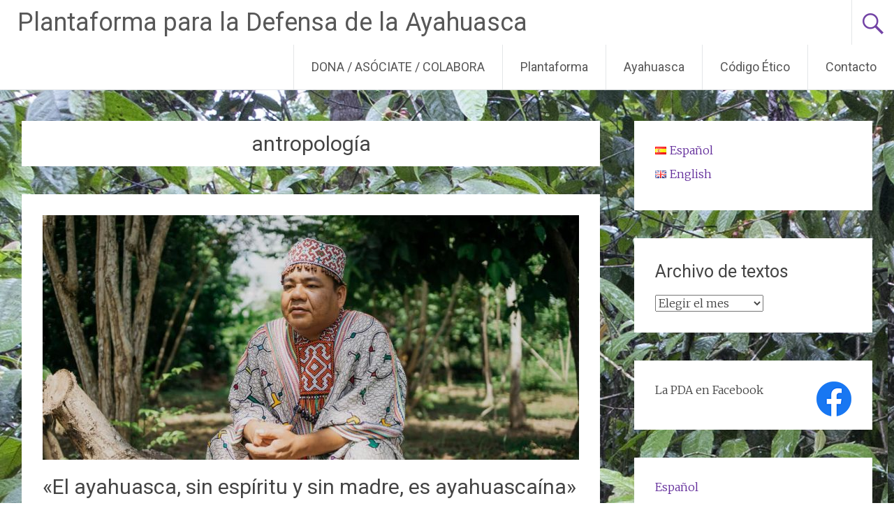

--- FILE ---
content_type: text/html; charset=UTF-8
request_url: https://www.plantaforma.org/tag/antropologia/
body_size: 21231
content:
<!DOCTYPE html>
<html lang="es-ES">
<head>
<meta charset="UTF-8">
<meta name="viewport" content="width=device-width, initial-scale=1">
<link rel="profile" href="https://gmpg.org/xfn/11">
<meta name='robots' content='index, follow, max-image-preview:large, max-snippet:-1, max-video-preview:-1' />

	<!-- This site is optimized with the Yoast SEO plugin v23.5 - https://yoast.com/wordpress/plugins/seo/ -->
	<title>antropología archivos - Plantaforma para la Defensa de la Ayahuasca</title>
	<link rel="canonical" href="https://www.plantaforma.org/tag/antropologia/" />
	<meta property="og:locale" content="es_ES" />
	<meta property="og:type" content="article" />
	<meta property="og:title" content="antropología archivos - Plantaforma para la Defensa de la Ayahuasca" />
	<meta property="og:url" content="https://www.plantaforma.org/tag/antropologia/" />
	<meta property="og:site_name" content="Plantaforma para la Defensa de la Ayahuasca" />
	<meta property="og:image" content="https://www.plantaforma.org/wp/wp-content/uploads/juicio-1.jpeg" />
	<meta property="og:image:width" content="640" />
	<meta property="og:image:height" content="427" />
	<meta property="og:image:type" content="image/jpeg" />
	<meta name="twitter:card" content="summary_large_image" />
	<script type="application/ld+json" class="yoast-schema-graph">{"@context":"https://schema.org","@graph":[{"@type":"CollectionPage","@id":"https://www.plantaforma.org/tag/antropologia/","url":"https://www.plantaforma.org/tag/antropologia/","name":"antropología archivos - Plantaforma para la Defensa de la Ayahuasca","isPartOf":{"@id":"https://www.plantaforma.org/#website"},"primaryImageOfPage":{"@id":"https://www.plantaforma.org/tag/antropologia/#primaryimage"},"image":{"@id":"https://www.plantaforma.org/tag/antropologia/#primaryimage"},"thumbnailUrl":"https://www.plantaforma.org/wp/wp-content/uploads/jose-lopez.jpeg","breadcrumb":{"@id":"https://www.plantaforma.org/tag/antropologia/#breadcrumb"},"inLanguage":"es"},{"@type":"ImageObject","inLanguage":"es","@id":"https://www.plantaforma.org/tag/antropologia/#primaryimage","url":"https://www.plantaforma.org/wp/wp-content/uploads/jose-lopez.jpeg","contentUrl":"https://www.plantaforma.org/wp/wp-content/uploads/jose-lopez.jpeg","width":1850,"height":921},{"@type":"BreadcrumbList","@id":"https://www.plantaforma.org/tag/antropologia/#breadcrumb","itemListElement":[{"@type":"ListItem","position":1,"name":"Portada","item":"https://www.plantaforma.org/"},{"@type":"ListItem","position":2,"name":"antropología"}]},{"@type":"WebSite","@id":"https://www.plantaforma.org/#website","url":"https://www.plantaforma.org/","name":"Plantaforma para la Defensa de la Ayahuasca","description":"Plantaforma","potentialAction":[{"@type":"SearchAction","target":{"@type":"EntryPoint","urlTemplate":"https://www.plantaforma.org/?s={search_term_string}"},"query-input":{"@type":"PropertyValueSpecification","valueRequired":true,"valueName":"search_term_string"}}],"inLanguage":"es"}]}</script>
	<!-- / Yoast SEO plugin. -->


<link rel='dns-prefetch' href='//www.plantaforma.org' />
<link rel='dns-prefetch' href='//js.stripe.com' />
<link rel='dns-prefetch' href='//fonts.googleapis.com' />
<link rel="alternate" type="application/rss+xml" title="Plantaforma para la Defensa de la Ayahuasca &raquo; Feed" href="https://www.plantaforma.org/feed/" />
<link rel="alternate" type="application/rss+xml" title="Plantaforma para la Defensa de la Ayahuasca &raquo; Feed de los comentarios" href="https://www.plantaforma.org/comments/feed/" />
<link rel="alternate" type="application/rss+xml" title="Plantaforma para la Defensa de la Ayahuasca &raquo; Etiqueta antropología del feed" href="https://www.plantaforma.org/tag/antropologia/feed/" />
		<!-- This site uses the Google Analytics by ExactMetrics plugin v8.2.2 - Using Analytics tracking - https://www.exactmetrics.com/ -->
		<!-- Nota: ExactMetrics no está actualmente configurado en este sitio. El dueño del sitio necesita identificarse usando su cuenta de Google Analytics en el panel de ajustes de ExactMetrics. -->
					<!-- No tracking code set -->
				<!-- / Google Analytics by ExactMetrics -->
		<script type="text/javascript">
/* <![CDATA[ */
window._wpemojiSettings = {"baseUrl":"https:\/\/s.w.org\/images\/core\/emoji\/14.0.0\/72x72\/","ext":".png","svgUrl":"https:\/\/s.w.org\/images\/core\/emoji\/14.0.0\/svg\/","svgExt":".svg","source":{"concatemoji":"https:\/\/www.plantaforma.org\/wp\/wp-includes\/js\/wp-emoji-release.min.js?ver=6.4.7"}};
/*! This file is auto-generated */
!function(i,n){var o,s,e;function c(e){try{var t={supportTests:e,timestamp:(new Date).valueOf()};sessionStorage.setItem(o,JSON.stringify(t))}catch(e){}}function p(e,t,n){e.clearRect(0,0,e.canvas.width,e.canvas.height),e.fillText(t,0,0);var t=new Uint32Array(e.getImageData(0,0,e.canvas.width,e.canvas.height).data),r=(e.clearRect(0,0,e.canvas.width,e.canvas.height),e.fillText(n,0,0),new Uint32Array(e.getImageData(0,0,e.canvas.width,e.canvas.height).data));return t.every(function(e,t){return e===r[t]})}function u(e,t,n){switch(t){case"flag":return n(e,"\ud83c\udff3\ufe0f\u200d\u26a7\ufe0f","\ud83c\udff3\ufe0f\u200b\u26a7\ufe0f")?!1:!n(e,"\ud83c\uddfa\ud83c\uddf3","\ud83c\uddfa\u200b\ud83c\uddf3")&&!n(e,"\ud83c\udff4\udb40\udc67\udb40\udc62\udb40\udc65\udb40\udc6e\udb40\udc67\udb40\udc7f","\ud83c\udff4\u200b\udb40\udc67\u200b\udb40\udc62\u200b\udb40\udc65\u200b\udb40\udc6e\u200b\udb40\udc67\u200b\udb40\udc7f");case"emoji":return!n(e,"\ud83e\udef1\ud83c\udffb\u200d\ud83e\udef2\ud83c\udfff","\ud83e\udef1\ud83c\udffb\u200b\ud83e\udef2\ud83c\udfff")}return!1}function f(e,t,n){var r="undefined"!=typeof WorkerGlobalScope&&self instanceof WorkerGlobalScope?new OffscreenCanvas(300,150):i.createElement("canvas"),a=r.getContext("2d",{willReadFrequently:!0}),o=(a.textBaseline="top",a.font="600 32px Arial",{});return e.forEach(function(e){o[e]=t(a,e,n)}),o}function t(e){var t=i.createElement("script");t.src=e,t.defer=!0,i.head.appendChild(t)}"undefined"!=typeof Promise&&(o="wpEmojiSettingsSupports",s=["flag","emoji"],n.supports={everything:!0,everythingExceptFlag:!0},e=new Promise(function(e){i.addEventListener("DOMContentLoaded",e,{once:!0})}),new Promise(function(t){var n=function(){try{var e=JSON.parse(sessionStorage.getItem(o));if("object"==typeof e&&"number"==typeof e.timestamp&&(new Date).valueOf()<e.timestamp+604800&&"object"==typeof e.supportTests)return e.supportTests}catch(e){}return null}();if(!n){if("undefined"!=typeof Worker&&"undefined"!=typeof OffscreenCanvas&&"undefined"!=typeof URL&&URL.createObjectURL&&"undefined"!=typeof Blob)try{var e="postMessage("+f.toString()+"("+[JSON.stringify(s),u.toString(),p.toString()].join(",")+"));",r=new Blob([e],{type:"text/javascript"}),a=new Worker(URL.createObjectURL(r),{name:"wpTestEmojiSupports"});return void(a.onmessage=function(e){c(n=e.data),a.terminate(),t(n)})}catch(e){}c(n=f(s,u,p))}t(n)}).then(function(e){for(var t in e)n.supports[t]=e[t],n.supports.everything=n.supports.everything&&n.supports[t],"flag"!==t&&(n.supports.everythingExceptFlag=n.supports.everythingExceptFlag&&n.supports[t]);n.supports.everythingExceptFlag=n.supports.everythingExceptFlag&&!n.supports.flag,n.DOMReady=!1,n.readyCallback=function(){n.DOMReady=!0}}).then(function(){return e}).then(function(){var e;n.supports.everything||(n.readyCallback(),(e=n.source||{}).concatemoji?t(e.concatemoji):e.wpemoji&&e.twemoji&&(t(e.twemoji),t(e.wpemoji)))}))}((window,document),window._wpemojiSettings);
/* ]]> */
</script>
<style id='wp-emoji-styles-inline-css' type='text/css'>

	img.wp-smiley, img.emoji {
		display: inline !important;
		border: none !important;
		box-shadow: none !important;
		height: 1em !important;
		width: 1em !important;
		margin: 0 0.07em !important;
		vertical-align: -0.1em !important;
		background: none !important;
		padding: 0 !important;
	}
</style>
<link rel='stylesheet' id='wp-block-library-css' href='https://www.plantaforma.org/wp/wp-includes/css/dist/block-library/style.min.css?ver=6.4.7' type='text/css' media='all' />
<style id='pdfemb-pdf-embedder-viewer-style-inline-css' type='text/css'>
.wp-block-pdfemb-pdf-embedder-viewer{max-width:none}

</style>
<style id='classic-theme-styles-inline-css' type='text/css'>
/*! This file is auto-generated */
.wp-block-button__link{color:#fff;background-color:#32373c;border-radius:9999px;box-shadow:none;text-decoration:none;padding:calc(.667em + 2px) calc(1.333em + 2px);font-size:1.125em}.wp-block-file__button{background:#32373c;color:#fff;text-decoration:none}
</style>
<style id='global-styles-inline-css' type='text/css'>
body{--wp--preset--color--black: #000000;--wp--preset--color--cyan-bluish-gray: #abb8c3;--wp--preset--color--white: #ffffff;--wp--preset--color--pale-pink: #f78da7;--wp--preset--color--vivid-red: #cf2e2e;--wp--preset--color--luminous-vivid-orange: #ff6900;--wp--preset--color--luminous-vivid-amber: #fcb900;--wp--preset--color--light-green-cyan: #7bdcb5;--wp--preset--color--vivid-green-cyan: #00d084;--wp--preset--color--pale-cyan-blue: #8ed1fc;--wp--preset--color--vivid-cyan-blue: #0693e3;--wp--preset--color--vivid-purple: #9b51e0;--wp--preset--gradient--vivid-cyan-blue-to-vivid-purple: linear-gradient(135deg,rgba(6,147,227,1) 0%,rgb(155,81,224) 100%);--wp--preset--gradient--light-green-cyan-to-vivid-green-cyan: linear-gradient(135deg,rgb(122,220,180) 0%,rgb(0,208,130) 100%);--wp--preset--gradient--luminous-vivid-amber-to-luminous-vivid-orange: linear-gradient(135deg,rgba(252,185,0,1) 0%,rgba(255,105,0,1) 100%);--wp--preset--gradient--luminous-vivid-orange-to-vivid-red: linear-gradient(135deg,rgba(255,105,0,1) 0%,rgb(207,46,46) 100%);--wp--preset--gradient--very-light-gray-to-cyan-bluish-gray: linear-gradient(135deg,rgb(238,238,238) 0%,rgb(169,184,195) 100%);--wp--preset--gradient--cool-to-warm-spectrum: linear-gradient(135deg,rgb(74,234,220) 0%,rgb(151,120,209) 20%,rgb(207,42,186) 40%,rgb(238,44,130) 60%,rgb(251,105,98) 80%,rgb(254,248,76) 100%);--wp--preset--gradient--blush-light-purple: linear-gradient(135deg,rgb(255,206,236) 0%,rgb(152,150,240) 100%);--wp--preset--gradient--blush-bordeaux: linear-gradient(135deg,rgb(254,205,165) 0%,rgb(254,45,45) 50%,rgb(107,0,62) 100%);--wp--preset--gradient--luminous-dusk: linear-gradient(135deg,rgb(255,203,112) 0%,rgb(199,81,192) 50%,rgb(65,88,208) 100%);--wp--preset--gradient--pale-ocean: linear-gradient(135deg,rgb(255,245,203) 0%,rgb(182,227,212) 50%,rgb(51,167,181) 100%);--wp--preset--gradient--electric-grass: linear-gradient(135deg,rgb(202,248,128) 0%,rgb(113,206,126) 100%);--wp--preset--gradient--midnight: linear-gradient(135deg,rgb(2,3,129) 0%,rgb(40,116,252) 100%);--wp--preset--font-size--small: 13px;--wp--preset--font-size--medium: 20px;--wp--preset--font-size--large: 36px;--wp--preset--font-size--x-large: 42px;--wp--preset--spacing--20: 0.44rem;--wp--preset--spacing--30: 0.67rem;--wp--preset--spacing--40: 1rem;--wp--preset--spacing--50: 1.5rem;--wp--preset--spacing--60: 2.25rem;--wp--preset--spacing--70: 3.38rem;--wp--preset--spacing--80: 5.06rem;--wp--preset--shadow--natural: 6px 6px 9px rgba(0, 0, 0, 0.2);--wp--preset--shadow--deep: 12px 12px 50px rgba(0, 0, 0, 0.4);--wp--preset--shadow--sharp: 6px 6px 0px rgba(0, 0, 0, 0.2);--wp--preset--shadow--outlined: 6px 6px 0px -3px rgba(255, 255, 255, 1), 6px 6px rgba(0, 0, 0, 1);--wp--preset--shadow--crisp: 6px 6px 0px rgba(0, 0, 0, 1);}:where(.is-layout-flex){gap: 0.5em;}:where(.is-layout-grid){gap: 0.5em;}body .is-layout-flow > .alignleft{float: left;margin-inline-start: 0;margin-inline-end: 2em;}body .is-layout-flow > .alignright{float: right;margin-inline-start: 2em;margin-inline-end: 0;}body .is-layout-flow > .aligncenter{margin-left: auto !important;margin-right: auto !important;}body .is-layout-constrained > .alignleft{float: left;margin-inline-start: 0;margin-inline-end: 2em;}body .is-layout-constrained > .alignright{float: right;margin-inline-start: 2em;margin-inline-end: 0;}body .is-layout-constrained > .aligncenter{margin-left: auto !important;margin-right: auto !important;}body .is-layout-constrained > :where(:not(.alignleft):not(.alignright):not(.alignfull)){max-width: var(--wp--style--global--content-size);margin-left: auto !important;margin-right: auto !important;}body .is-layout-constrained > .alignwide{max-width: var(--wp--style--global--wide-size);}body .is-layout-flex{display: flex;}body .is-layout-flex{flex-wrap: wrap;align-items: center;}body .is-layout-flex > *{margin: 0;}body .is-layout-grid{display: grid;}body .is-layout-grid > *{margin: 0;}:where(.wp-block-columns.is-layout-flex){gap: 2em;}:where(.wp-block-columns.is-layout-grid){gap: 2em;}:where(.wp-block-post-template.is-layout-flex){gap: 1.25em;}:where(.wp-block-post-template.is-layout-grid){gap: 1.25em;}.has-black-color{color: var(--wp--preset--color--black) !important;}.has-cyan-bluish-gray-color{color: var(--wp--preset--color--cyan-bluish-gray) !important;}.has-white-color{color: var(--wp--preset--color--white) !important;}.has-pale-pink-color{color: var(--wp--preset--color--pale-pink) !important;}.has-vivid-red-color{color: var(--wp--preset--color--vivid-red) !important;}.has-luminous-vivid-orange-color{color: var(--wp--preset--color--luminous-vivid-orange) !important;}.has-luminous-vivid-amber-color{color: var(--wp--preset--color--luminous-vivid-amber) !important;}.has-light-green-cyan-color{color: var(--wp--preset--color--light-green-cyan) !important;}.has-vivid-green-cyan-color{color: var(--wp--preset--color--vivid-green-cyan) !important;}.has-pale-cyan-blue-color{color: var(--wp--preset--color--pale-cyan-blue) !important;}.has-vivid-cyan-blue-color{color: var(--wp--preset--color--vivid-cyan-blue) !important;}.has-vivid-purple-color{color: var(--wp--preset--color--vivid-purple) !important;}.has-black-background-color{background-color: var(--wp--preset--color--black) !important;}.has-cyan-bluish-gray-background-color{background-color: var(--wp--preset--color--cyan-bluish-gray) !important;}.has-white-background-color{background-color: var(--wp--preset--color--white) !important;}.has-pale-pink-background-color{background-color: var(--wp--preset--color--pale-pink) !important;}.has-vivid-red-background-color{background-color: var(--wp--preset--color--vivid-red) !important;}.has-luminous-vivid-orange-background-color{background-color: var(--wp--preset--color--luminous-vivid-orange) !important;}.has-luminous-vivid-amber-background-color{background-color: var(--wp--preset--color--luminous-vivid-amber) !important;}.has-light-green-cyan-background-color{background-color: var(--wp--preset--color--light-green-cyan) !important;}.has-vivid-green-cyan-background-color{background-color: var(--wp--preset--color--vivid-green-cyan) !important;}.has-pale-cyan-blue-background-color{background-color: var(--wp--preset--color--pale-cyan-blue) !important;}.has-vivid-cyan-blue-background-color{background-color: var(--wp--preset--color--vivid-cyan-blue) !important;}.has-vivid-purple-background-color{background-color: var(--wp--preset--color--vivid-purple) !important;}.has-black-border-color{border-color: var(--wp--preset--color--black) !important;}.has-cyan-bluish-gray-border-color{border-color: var(--wp--preset--color--cyan-bluish-gray) !important;}.has-white-border-color{border-color: var(--wp--preset--color--white) !important;}.has-pale-pink-border-color{border-color: var(--wp--preset--color--pale-pink) !important;}.has-vivid-red-border-color{border-color: var(--wp--preset--color--vivid-red) !important;}.has-luminous-vivid-orange-border-color{border-color: var(--wp--preset--color--luminous-vivid-orange) !important;}.has-luminous-vivid-amber-border-color{border-color: var(--wp--preset--color--luminous-vivid-amber) !important;}.has-light-green-cyan-border-color{border-color: var(--wp--preset--color--light-green-cyan) !important;}.has-vivid-green-cyan-border-color{border-color: var(--wp--preset--color--vivid-green-cyan) !important;}.has-pale-cyan-blue-border-color{border-color: var(--wp--preset--color--pale-cyan-blue) !important;}.has-vivid-cyan-blue-border-color{border-color: var(--wp--preset--color--vivid-cyan-blue) !important;}.has-vivid-purple-border-color{border-color: var(--wp--preset--color--vivid-purple) !important;}.has-vivid-cyan-blue-to-vivid-purple-gradient-background{background: var(--wp--preset--gradient--vivid-cyan-blue-to-vivid-purple) !important;}.has-light-green-cyan-to-vivid-green-cyan-gradient-background{background: var(--wp--preset--gradient--light-green-cyan-to-vivid-green-cyan) !important;}.has-luminous-vivid-amber-to-luminous-vivid-orange-gradient-background{background: var(--wp--preset--gradient--luminous-vivid-amber-to-luminous-vivid-orange) !important;}.has-luminous-vivid-orange-to-vivid-red-gradient-background{background: var(--wp--preset--gradient--luminous-vivid-orange-to-vivid-red) !important;}.has-very-light-gray-to-cyan-bluish-gray-gradient-background{background: var(--wp--preset--gradient--very-light-gray-to-cyan-bluish-gray) !important;}.has-cool-to-warm-spectrum-gradient-background{background: var(--wp--preset--gradient--cool-to-warm-spectrum) !important;}.has-blush-light-purple-gradient-background{background: var(--wp--preset--gradient--blush-light-purple) !important;}.has-blush-bordeaux-gradient-background{background: var(--wp--preset--gradient--blush-bordeaux) !important;}.has-luminous-dusk-gradient-background{background: var(--wp--preset--gradient--luminous-dusk) !important;}.has-pale-ocean-gradient-background{background: var(--wp--preset--gradient--pale-ocean) !important;}.has-electric-grass-gradient-background{background: var(--wp--preset--gradient--electric-grass) !important;}.has-midnight-gradient-background{background: var(--wp--preset--gradient--midnight) !important;}.has-small-font-size{font-size: var(--wp--preset--font-size--small) !important;}.has-medium-font-size{font-size: var(--wp--preset--font-size--medium) !important;}.has-large-font-size{font-size: var(--wp--preset--font-size--large) !important;}.has-x-large-font-size{font-size: var(--wp--preset--font-size--x-large) !important;}
.wp-block-navigation a:where(:not(.wp-element-button)){color: inherit;}
:where(.wp-block-post-template.is-layout-flex){gap: 1.25em;}:where(.wp-block-post-template.is-layout-grid){gap: 1.25em;}
:where(.wp-block-columns.is-layout-flex){gap: 2em;}:where(.wp-block-columns.is-layout-grid){gap: 2em;}
.wp-block-pullquote{font-size: 1.5em;line-height: 1.6;}
</style>
<link rel='stylesheet' id='buy-me-a-coffee-css' href='https://www.plantaforma.org/wp/wp-content/plugins/buymeacoffee/public/css/buy-me-a-coffee-public.css?ver=4.0' type='text/css' media='all' />
<link rel='stylesheet' id='contact-form-7-css' href='https://www.plantaforma.org/wp/wp-content/plugins/contact-form-7/includes/css/styles.css?ver=5.9.8' type='text/css' media='all' />
<link rel='stylesheet' id='wpedon-css' href='https://www.plantaforma.org/wp/wp-content/plugins/easy-paypal-donation//assets/css/wpedon.css?ver=1.4.4' type='text/css' media='all' />
<link rel='stylesheet' id='radiate-style-css' href='https://www.plantaforma.org/wp/wp-content/themes/radiate/style.css?ver=6.4.7' type='text/css' media='all' />
<link rel='stylesheet' id='radiate-google-fonts-css' href='//fonts.googleapis.com/css?family=Roboto%7CMerriweather%3A400%2C300&#038;ver=6.4.7' type='text/css' media='all' />
<link rel='stylesheet' id='radiate-genericons-css' href='https://www.plantaforma.org/wp/wp-content/themes/radiate/genericons/genericons.css?ver=3.3.1' type='text/css' media='all' />
<script type="text/javascript" src="https://www.plantaforma.org/wp/wp-includes/js/jquery/jquery.min.js?ver=3.7.1" id="jquery-core-js"></script>
<script type="text/javascript" src="https://www.plantaforma.org/wp/wp-includes/js/jquery/jquery-migrate.min.js?ver=3.4.1" id="jquery-migrate-js"></script>
<script type="text/javascript" src="https://www.plantaforma.org/wp/wp-content/plugins/buymeacoffee/public/js/buy-me-a-coffee-public.js?ver=4.0" id="buy-me-a-coffee-js"></script>
<!--[if lte IE 8]>
<script type="text/javascript" src="https://www.plantaforma.org/wp/wp-content/themes/radiate/js/html5shiv.js?ver=3.7.3" id="html5shiv-js"></script>
<![endif]-->
<link rel="https://api.w.org/" href="https://www.plantaforma.org/wp-json/" /><link rel="alternate" type="application/json" href="https://www.plantaforma.org/wp-json/wp/v2/tags/138" /><link rel="EditURI" type="application/rsd+xml" title="RSD" href="https://www.plantaforma.org/wp/xmlrpc.php?rsd" />
<meta name="generator" content="WordPress 6.4.7" />
        <script data-name="BMC-Widget" src="https://cdnjs.buymeacoffee.com/1.0.0/widget.prod.min.js" data-id="plantaforma" data-description=" " data-message=" " data-color="#FF813F" data-position=" " data-x_margin=" " data-y_margin=" ">
        </script>
        <!-- Analytics by WP Statistics v14.11.3 - https://wp-statistics.com -->
<style type="text/css" id="custom-background-css">
body.custom-background { background-image: url("https://www.plantaforma.org/wp/wp-content/uploads/IMG_3559_24x-scaled.jpg"); background-position: left top; background-size: contain; background-repeat: no-repeat; background-attachment: fixed; }
</style>
	<link rel="icon" href="https://www.plantaforma.org/wp/wp-content/uploads/cropped-LOGO_Verde_PDA-32x32.jpg" sizes="32x32" />
<link rel="icon" href="https://www.plantaforma.org/wp/wp-content/uploads/cropped-LOGO_Verde_PDA-192x192.jpg" sizes="192x192" />
<link rel="apple-touch-icon" href="https://www.plantaforma.org/wp/wp-content/uploads/cropped-LOGO_Verde_PDA-180x180.jpg" />
<meta name="msapplication-TileImage" content="https://www.plantaforma.org/wp/wp-content/uploads/cropped-LOGO_Verde_PDA-270x270.jpg" />
		<style type="text/css" id="custom-background-css">
			body.custom-background {
				background: none !important;
			}

			#content {
			background-color: #EAEAEA; background-image: url('https://www.plantaforma.org/wp/wp-content/uploads/IMG_3559_24x-scaled.jpg'); background-repeat: no-repeat; background-position: top left; background-attachment: fixed;			}
		</style>
	</head>

<body data-rsssl=1 class="archive tag tag-antropologia tag-138 custom-background group-blog">


<div id="parallax-bg">
	</div>
<div id="page" class="hfeed site">
	<a class="skip-link screen-reader-text" href="#content">Ir al contenido</a>

		<header id="masthead" class="site-header" role="banner">
		<div class="header-wrap clearfix">
			<div class="site-branding">
                           <h3 class="site-title"><a href="https://www.plantaforma.org/" title="Plantaforma para la Defensa de la Ayahuasca" rel="home">Plantaforma para la Defensa de la Ayahuasca</a></h3>
                                       <p class="site-description">Plantaforma</p>
            			</div>

							<div class="header-search-icon"></div>
				<form role="search" method="get" class="search-form" action="https://www.plantaforma.org/">
	<label>
		<span class="screen-reader-text">Buscar:</span>
		<input type="search" class="search-field" placeholder="Buscar &hellip;" value="" name="s">
	</label>
	<input type="submit" class="search-submit" value="Buscar">
</form>

			<nav id="site-navigation" class="main-navigation" role="navigation">
				<h4 class="menu-toggle"></h4>

				<div class="menu-primary-container"><ul id="menu-main" class="clearfix "><li id="menu-item-390" class="menu-item menu-item-type-post_type menu-item-object-page menu-item-has-children menu-item-390"><a href="https://www.plantaforma.org/hazte-socio/">DONA / ASÓCIATE / COLABORA</a>
<ul class="sub-menu">
	<li id="menu-item-426" class="menu-item menu-item-type-post_type menu-item-object-page menu-item-426"><a href="https://www.plantaforma.org/hazte-socio/help-the-plantaforma/">Help the Plantaforma</a></li>
</ul>
</li>
<li id="menu-item-24" class="menu-item menu-item-type-post_type menu-item-object-page menu-item-24"><a href="https://www.plantaforma.org/que-es-la-plantaforma/">Plantaforma</a></li>
<li id="menu-item-30" class="menu-item menu-item-type-post_type menu-item-object-page menu-item-30"><a href="https://www.plantaforma.org/que-es-la-ayahuasca/">Ayahuasca</a></li>
<li id="menu-item-36" class="menu-item menu-item-type-post_type menu-item-object-page menu-item-has-children menu-item-36"><a href="https://www.plantaforma.org/codigo-etico/">Código Ético</a>
<ul class="sub-menu">
	<li id="menu-item-211" class="menu-item menu-item-type-post_type menu-item-object-page menu-item-211"><a href="https://www.plantaforma.org/codigo-etico-eng/">Código Ético en inglés</a></li>
</ul>
</li>
<li id="menu-item-62" class="menu-item menu-item-type-post_type menu-item-object-page menu-item-62"><a href="https://www.plantaforma.org/form/">Contacto</a></li>
</ul></div>			</nav><!-- #site-navigation -->
		</div><!-- .inner-wrap header-wrap -->
	</header><!-- #masthead -->

	<div id="content" class="site-content">
		<div class="inner-wrap">

	<section id="primary" class="content-area">
		<main id="main" class="site-main" role="main">

		
			<header class="page-header">
				<h1 class="page-title">
					antropología				</h1>
							</header><!-- .page-header -->

						
				
<article id="post-3491" class="post-3491 post type-post status-publish format-standard has-post-thumbnail hentry category-amazonia category-ayahuasca category-chamanismo category-entrevista category-libros category-medicina tag-antropologas tag-antropologia tag-dieta-amazonica tag-entrevista tag-jose-lopez tag-libro tag-peru tag-shipibo-rao tag-silvia-venturini">

	<figure class="post-featured-image"><a href="https://www.plantaforma.org/shipibo-rao-libro/" title="«El ayahuasca, sin espíritu y sin madre, es ayahuascaína»"><img width="768" height="350" src="https://www.plantaforma.org/wp/wp-content/uploads/jose-lopez-768x350.jpeg" class="attachment-featured-image-medium size-featured-image-medium wp-post-image" alt="«El ayahuasca, sin espíritu y sin madre, es ayahuascaína»" title="«El ayahuasca, sin espíritu y sin madre, es ayahuascaína»" decoding="async" fetchpriority="high" /></a></figure>
	<header class="entry-header">
		<h2 class="entry-title"><a href="https://www.plantaforma.org/shipibo-rao-libro/" rel="bookmark">«El ayahuasca, sin espíritu y sin madre, es ayahuascaína»</a></h2>

					<div class="entry-meta">
				<span class="posted-on"><a href="https://www.plantaforma.org/shipibo-rao-libro/" rel="bookmark"><time class="entry-date published" datetime="2024-06-05T19:13:24+02:00">05/06/2024</time><time class="updated" datetime="2024-06-05T19:13:26+02:00">05/06/2024</time></a></span><span class="byline"><span class="author vcard"><a class="url fn n" href="https://www.plantaforma.org/author/redaccion-pda/">Redacción PDA</a></span></span>			</div><!-- .entry-meta -->
			</header><!-- .entry-header -->

			<div class="entry-content">
			
<p>Las antropólogas <a href="https://www.youtube.com/watch?v=S4FQd6xFj7A"><strong>Silvia Mesturini</strong></a> y <a href="https://pluriversidadnomada.net/red_y_consejo/emilia-sanabria/"><strong>Emilia Sanabria</strong></a> han escrito un libro junto con el onanya (sabedor) shipibo <strong>José López Sánchez</strong>, <strong>«Trabajar con las plantas que tienen madres. Diálogos con un onanya shipibo»</strong>, que puedes <a href="https://shipiborao.com/wp-content/uploads/2024/05/0bcd25ebfe.pdf">descargar gratuitamente</a> en la página de <a href="https://shipiborao.com/"><strong>Shipibo Rao</strong></a>.</p>



<p>El libro es una destilación de cientos de horas de conversación de los tres durante varias dietas de plantas maestras en el <a href="https://shipiborao.com/"><strong>centro de José </strong></a>en el Amazonas peruano. En este extracto del primer capítulo, <strong>‘Ayahuascaína’</strong>, el curandero alerta sobre los peligros que acechan a la ayahuasca en el proceso de medicalización, durante el que -afirma el onanya- pierde su espíritu y su madre.</p>



 <a href="https://www.plantaforma.org/shipibo-rao-libro/#more-3491" class="more-link">Leer más <span class="meta-nav">&rarr;</span></a>					</div><!-- .entry-content -->
	
	<footer class="entry-meta">
									<span class="cat-links">
				<a href="https://www.plantaforma.org/category/amazonia/" rel="category tag">Amazonia</a>, <a href="https://www.plantaforma.org/category/ayahuasca/" rel="category tag">Ayahuasca</a>, <a href="https://www.plantaforma.org/category/chamanismo/" rel="category tag">Chamanismo</a>, <a href="https://www.plantaforma.org/category/entrevista/" rel="category tag">Entrevista</a>, <a href="https://www.plantaforma.org/category/libros/" rel="category tag">Libros</a>, <a href="https://www.plantaforma.org/category/medicina/" rel="category tag">Medicina</a>			</span>
			
							<span class="tags-links">
				<a href="https://www.plantaforma.org/tag/antropologas/" rel="tag">antropólogas</a>, <a href="https://www.plantaforma.org/tag/antropologia/" rel="tag">antropología</a>, <a href="https://www.plantaforma.org/tag/dieta-amazonica/" rel="tag">dieta amazónica</a>, <a href="https://www.plantaforma.org/tag/entrevista/" rel="tag">entrevista</a>, <a href="https://www.plantaforma.org/tag/jose-lopez/" rel="tag">José López</a>, <a href="https://www.plantaforma.org/tag/libro/" rel="tag">libro</a>, <a href="https://www.plantaforma.org/tag/peru/" rel="tag">Perú</a>, <a href="https://www.plantaforma.org/tag/shipibo-rao/" rel="tag">Shipibo Rao</a>, <a href="https://www.plantaforma.org/tag/silvia-venturini/" rel="tag">Silvia Venturini</a>			</span>
					
					<span class="comments-link"><a href="https://www.plantaforma.org/shipibo-rao-libro/#respond">Deja un comentario</a></span>
		
			</footer><!-- .entry-meta -->
</article><!-- #post-## -->

			
				
<article id="post-2690" class="post-2690 post type-post status-publish format-standard has-post-thumbnail hentry category-activismo category-aya-conference category-ayahuasca category-legal tag-antropologia tag-articulo tag-asturias tag-ayahuasca tag-conferencia tag-detenciones tag-galicia tag-iceers tag-investigacion tag-justicia tag-legalidad tag-marcos-quinteiro tag-policia tag-revista tag-tarragona tag-viicoloquiomarc">

	<figure class="post-featured-image"><a href="https://www.plantaforma.org/marc-quinteiro/" title="«El 90% de los policías no ha oído hablar de la ayahuasca»"><img width="768" height="350" src="https://www.plantaforma.org/wp/wp-content/uploads/quinteiro-aya-768x350.jpg" class="attachment-featured-image-medium size-featured-image-medium wp-post-image" alt="«El 90% de los policías no ha oído hablar de la ayahuasca»" title="«El 90% de los policías no ha oído hablar de la ayahuasca»" decoding="async" /></a></figure>
	<header class="entry-header">
		<h2 class="entry-title"><a href="https://www.plantaforma.org/marc-quinteiro/" rel="bookmark">«El 90% de los policías no ha oído hablar de la ayahuasca»</a></h2>

					<div class="entry-meta">
				<span class="posted-on"><a href="https://www.plantaforma.org/marc-quinteiro/" rel="bookmark"><time class="entry-date published" datetime="2023-10-13T20:27:05+02:00">13/10/2023</time><time class="updated" datetime="2023-10-13T20:46:28+02:00">13/10/2023</time></a></span><span class="byline"><span class="author vcard"><a class="url fn n" href="https://www.plantaforma.org/author/pda_admin_4/">Iñaki Berazaluce</a></span></span>			</div><!-- .entry-meta -->
			</header><!-- .entry-header -->

			<div class="entry-content">
			
<p>Las recientes operaciones policiales en ceremonias de ayahuasca han generado una justificada alarma entre la comunidad ayahuasquera, que se pregunta cuáles son las motivaciones de esta ofensiva contra una práctica de gran raigambre en España y que, hasta la fecha, <strong>no ha generado ningún problema grave sanitario y cuya legalidad está amparada por la legislación vigente</strong> y por las recurrentes sentencias judiciales basadas en ella.</p>



<p>¿Quien ordena estas operaciones policiales?, ¿Con qué objeto?, ¿Está justificado el uso excesivo de la fuerza como exhiben los vídeos difundidos por la propia policía? Son algunas de las preguntas que se hacen facilitadores y practicantes de la ayahuasca, tras media docena de operaciones policiales que, hasta la fecha, <strong>no han concluido en una sola condena judicial</strong>.</p>



<p>En este contexto, la participación de un agente de policía en unas recientes jornadas sobre chamanismo permitió, al menos en parte, conocer la perspectiva policial sobre la ayahuasca y responder algunas de las preguntas planteadas anteriormente. La ocasión tuvo lugar el pasado mes de mayo en Tarragona, gracias a ICEERS, que invitó al subinspector Marcos Quinteiro a participar en el coloquio ‘<a href="https://www.iceers.org/es/chamanismo-ciencia/"><strong>Chamanismo, ciencia y conocimiento: desafíos de la globalización de las plantas maestras’</strong></a>, y en el que participaron destacados miembros de la ONG con sede en Barcelona, así como docentes e investigadores del <strong><a href="https://www.marc.urv.cat/en/">Medical Anthropological Medical Center </a>(MARC)</strong> de la Universitat Rovira i Virgil, que acogió el encuentro en sus instalaciones. Todos los vídeos de aquel encuentro están recogidos en la <a href="https://www.iceers.org/es/chamanismo-ciencia/"><strong>página web de ICEERS</strong></a>.</p>



 <a href="https://www.plantaforma.org/marc-quinteiro/#more-2690" class="more-link">Leer más <span class="meta-nav">&rarr;</span></a>					</div><!-- .entry-content -->
	
	<footer class="entry-meta">
									<span class="cat-links">
				<a href="https://www.plantaforma.org/category/activismo/" rel="category tag">Activismo</a>, <a href="https://www.plantaforma.org/category/aya-conference/" rel="category tag">AYA Conference</a>, <a href="https://www.plantaforma.org/category/ayahuasca/" rel="category tag">Ayahuasca</a>, <a href="https://www.plantaforma.org/category/legal/" rel="category tag">Legal</a>			</span>
			
							<span class="tags-links">
				<a href="https://www.plantaforma.org/tag/antropologia/" rel="tag">antropología</a>, <a href="https://www.plantaforma.org/tag/articulo/" rel="tag">artículo</a>, <a href="https://www.plantaforma.org/tag/asturias/" rel="tag">Asturias</a>, <a href="https://www.plantaforma.org/tag/ayahuasca/" rel="tag">ayahuasca</a>, <a href="https://www.plantaforma.org/tag/conferencia/" rel="tag">conferencia</a>, <a href="https://www.plantaforma.org/tag/detenciones/" rel="tag">detenciones</a>, <a href="https://www.plantaforma.org/tag/galicia/" rel="tag">Galicia</a>, <a href="https://www.plantaforma.org/tag/iceers/" rel="tag">iceers</a>, <a href="https://www.plantaforma.org/tag/investigacion/" rel="tag">investigación</a>, <a href="https://www.plantaforma.org/tag/justicia/" rel="tag">justicia</a>, <a href="https://www.plantaforma.org/tag/legalidad/" rel="tag">legalidad</a>, <a href="https://www.plantaforma.org/tag/marcos-quinteiro/" rel="tag">Marcos Quinteiro</a>, <a href="https://www.plantaforma.org/tag/policia/" rel="tag">policía</a>, <a href="https://www.plantaforma.org/tag/revista/" rel="tag">revista</a>, <a href="https://www.plantaforma.org/tag/tarragona/" rel="tag">Tarragona</a>, <a href="https://www.plantaforma.org/tag/viicoloquiomarc/" rel="tag">VIIcoloquioMARC</a>			</span>
					
					<span class="comments-link"><a href="https://www.plantaforma.org/marc-quinteiro/#comments">2 comentarios</a></span>
		
			</footer><!-- .entry-meta -->
</article><!-- #post-## -->

			
				
<article id="post-2667" class="post-2667 post type-post status-publish format-standard has-post-thumbnail hentry category-amazonia category-chamanismo category-fotografia category-historia category-medicina tag-antropologia tag-antropologo tag-brasil tag-dmt tag-historia tag-jurema tag-mimosa tag-nordeste-brasileno tag-rituales">

	<figure class="post-featured-image"><a href="https://www.plantaforma.org/el-misterio-de-la-jurema/" title="El misterio de la Jurema"><img width="768" height="350" src="https://www.plantaforma.org/wp/wp-content/uploads/jurema6-768x350.jpeg" class="attachment-featured-image-medium size-featured-image-medium wp-post-image" alt="El misterio de la Jurema" title="El misterio de la Jurema" decoding="async" /></a></figure>
	<header class="entry-header">
		<h2 class="entry-title"><a href="https://www.plantaforma.org/el-misterio-de-la-jurema/" rel="bookmark">El misterio de la Jurema</a></h2>

					<div class="entry-meta">
				<span class="posted-on"><a href="https://www.plantaforma.org/el-misterio-de-la-jurema/" rel="bookmark"><time class="entry-date published" datetime="2023-08-24T19:08:17+02:00">24/08/2023</time><time class="updated" datetime="2023-08-25T14:23:36+02:00">25/08/2023</time></a></span><span class="byline"><span class="author vcard"><a class="url fn n" href="https://www.plantaforma.org/author/redaccion-pda/">Redacción PDA</a></span></span>			</div><!-- .entry-meta -->
			</header><!-- .entry-header -->

			<div class="entry-content">
			
<p><strong>&#8216;Jurema&#8217; </strong>en Brasil es una palabra llena de significados. Para unos una entidad, para otros una bebida, para unos más una práctica, &#8216;jurema&#8217; parece ser una palabra que impregna muchas esferas sociales diferentes en el país. Es posible que algunos ni siquiera sepan lo que significa y, sin embargo, &#8216;jurema&#8217; aún puede resonar con familiaridad en sus oídos. La palabra, a veces con un sonido casi mágico, se puede encontrar en canciones, historias y recuerdos. Pero, ¿qué es exactamente &#8216;jurema&#8217;? Bueno, depende de quién pregunte y de quién decida responder.</p>



 <a href="https://www.plantaforma.org/el-misterio-de-la-jurema/#more-2667" class="more-link">Leer más <span class="meta-nav">&rarr;</span></a>					</div><!-- .entry-content -->
	
	<footer class="entry-meta">
									<span class="cat-links">
				<a href="https://www.plantaforma.org/category/amazonia/" rel="category tag">Amazonia</a>, <a href="https://www.plantaforma.org/category/chamanismo/" rel="category tag">Chamanismo</a>, <a href="https://www.plantaforma.org/category/fotografia/" rel="category tag">Fotografía</a>, <a href="https://www.plantaforma.org/category/historia/" rel="category tag">Historia</a>, <a href="https://www.plantaforma.org/category/medicina/" rel="category tag">Medicina</a>			</span>
			
							<span class="tags-links">
				<a href="https://www.plantaforma.org/tag/antropologia/" rel="tag">antropología</a>, <a href="https://www.plantaforma.org/tag/antropologo/" rel="tag">antropólogo</a>, <a href="https://www.plantaforma.org/tag/brasil/" rel="tag">Brasil</a>, <a href="https://www.plantaforma.org/tag/dmt/" rel="tag">dmt</a>, <a href="https://www.plantaforma.org/tag/historia/" rel="tag">historia</a>, <a href="https://www.plantaforma.org/tag/jurema/" rel="tag">jurema</a>, <a href="https://www.plantaforma.org/tag/mimosa/" rel="tag">Mimosa</a>, <a href="https://www.plantaforma.org/tag/nordeste-brasileno/" rel="tag">nordeste brasileño</a>, <a href="https://www.plantaforma.org/tag/rituales/" rel="tag">rituales</a>			</span>
					
					<span class="comments-link"><a href="https://www.plantaforma.org/el-misterio-de-la-jurema/#respond">Deja un comentario</a></span>
		
			</footer><!-- .entry-meta -->
</article><!-- #post-## -->

			
				
<article id="post-2572" class="post-2572 post type-post status-publish format-standard has-post-thumbnail hentry category-activismo category-aya-conference category-formacion category-legal tag-antropologia tag-ayahuasca tag-daira-tukano tag-iceers tag-manuel-villaescusa tag-marc tag-marcos-quinteiro tag-policia tag-sapienza tag-tarragona tag-universidad tag-universitat tag-urv">

	<figure class="post-featured-image"><a href="https://www.plantaforma.org/marc/" title="Las múltiples caras de la ayahuasca en España"><img width="634" height="350" src="https://www.plantaforma.org/wp/wp-content/uploads/marc00-634x350.jpg" class="attachment-featured-image-medium size-featured-image-medium wp-post-image" alt="Las múltiples caras de la ayahuasca en España" title="Las múltiples caras de la ayahuasca en España" decoding="async" loading="lazy" /></a></figure>
	<header class="entry-header">
		<h2 class="entry-title"><a href="https://www.plantaforma.org/marc/" rel="bookmark">Las múltiples caras de la ayahuasca en España</a></h2>

					<div class="entry-meta">
				<span class="posted-on"><a href="https://www.plantaforma.org/marc/" rel="bookmark"><time class="entry-date published" datetime="2023-05-17T19:51:15+02:00">17/05/2023</time><time class="updated" datetime="2023-05-17T19:54:01+02:00">17/05/2023</time></a></span><span class="byline"><span class="author vcard"><a class="url fn n" href="https://www.plantaforma.org/author/pda_admin_4/">Iñaki Berazaluce</a></span></span>			</div><!-- .entry-meta -->
			</header><!-- .entry-header -->

			<div class="entry-content">
			
<p>Así se titula la primera mesa redonda del congreso<a href="https://www.iceers.org/es/chamanismo-ciencia/"> <strong>&#8216;Chamanismo, ciencia y conocimiento: desafíos de la globalización de las plantas psicoactivas&#8217;</strong></a> que organiza conjuntamente el <a href="https://www.marc.urv.cat/es/"><strong>Centro de Investigación de Antropología Médica</strong></a> (MARC) de la<a href="https://www.urv.cat/"> <strong>Universitat Rovira i Virgili</strong></a>, con sede en Tarragona, y la <a href="http://www.iceers.org"><strong>Fundación ICEERS </strong></a>los próximos 25 y 26 de mayo. Este coloquio contará con un invitado de excepción: <strong>Marcos Quinteiro López</strong>, subinspector de la Policía Nacional y autor de un largo y completo<a href="https://www.plantaforma.org/ayahuasca-revista-policia/"> artículo sobre la ayahuasca en España</a>, publicado por la<a href="https://www.policia.es/miscelanea/publicaciones/pdf/cp161.pdf"> Revista Técnica Ciencia Policial</a>.</p>



 <a href="https://www.plantaforma.org/marc/#more-2572" class="more-link">Leer más <span class="meta-nav">&rarr;</span></a>					</div><!-- .entry-content -->
	
	<footer class="entry-meta">
									<span class="cat-links">
				<a href="https://www.plantaforma.org/category/activismo/" rel="category tag">Activismo</a>, <a href="https://www.plantaforma.org/category/aya-conference/" rel="category tag">AYA Conference</a>, <a href="https://www.plantaforma.org/category/formacion/" rel="category tag">Formación</a>, <a href="https://www.plantaforma.org/category/legal/" rel="category tag">Legal</a>			</span>
			
							<span class="tags-links">
				<a href="https://www.plantaforma.org/tag/antropologia/" rel="tag">antropología</a>, <a href="https://www.plantaforma.org/tag/ayahuasca/" rel="tag">ayahuasca</a>, <a href="https://www.plantaforma.org/tag/daira-tukano/" rel="tag">Daira Tukano</a>, <a href="https://www.plantaforma.org/tag/iceers/" rel="tag">iceers</a>, <a href="https://www.plantaforma.org/tag/manuel-villaescusa/" rel="tag">manuel villaescusa</a>, <a href="https://www.plantaforma.org/tag/marc/" rel="tag">MARC</a>, <a href="https://www.plantaforma.org/tag/marcos-quinteiro/" rel="tag">Marcos Quinteiro</a>, <a href="https://www.plantaforma.org/tag/policia/" rel="tag">policía</a>, <a href="https://www.plantaforma.org/tag/sapienza/" rel="tag">Sapienza</a>, <a href="https://www.plantaforma.org/tag/tarragona/" rel="tag">Tarragona</a>, <a href="https://www.plantaforma.org/tag/universidad/" rel="tag">Universidad</a>, <a href="https://www.plantaforma.org/tag/universitat/" rel="tag">Universitat</a>, <a href="https://www.plantaforma.org/tag/urv/" rel="tag">URV</a>			</span>
					
					<span class="comments-link"><a href="https://www.plantaforma.org/marc/#comments">2 comentarios</a></span>
		
			</footer><!-- .entry-meta -->
</article><!-- #post-## -->

			
				
<article id="post-1941" class="post-1941 post type-post status-publish format-standard has-post-thumbnail hentry category-amazonia category-ayahuasca category-chamanismo category-entrevista category-medicina tag-amazonia-2 tag-andres-orgalla tag-antropologia tag-ayahuasca tag-brasil tag-claudio-kutzwor tag-curacion tag-curadores tag-dieta tag-doctores tag-hermanosis tag-iquitos tag-jacoco-pavillard tag-josep-vila tag-medicos tag-nak tag-peru tag-plantaforma tag-sanacion tag-santo-daime tag-temple-of-the-way-of-light">

	<figure class="post-featured-image"><a href="https://www.plantaforma.org/doctores-ayahuasca/" title="¿Quiénes son los &#8216;doctores&#8217; que acuden a las ceremonias de ayahuasca?"><img width="768" height="350" src="https://www.plantaforma.org/wp/wp-content/uploads/aya-doctores-768x350.jpeg" class="attachment-featured-image-medium size-featured-image-medium wp-post-image" alt="¿Quiénes son los &#8216;doctores&#8217; que acuden a las ceremonias de ayahuasca?" title="¿Quiénes son los &#8216;doctores&#8217; que acuden a las ceremonias de ayahuasca?" decoding="async" loading="lazy" /></a></figure>
	<header class="entry-header">
		<h2 class="entry-title"><a href="https://www.plantaforma.org/doctores-ayahuasca/" rel="bookmark">¿Quiénes son los &#8216;doctores&#8217; que acuden a las ceremonias de ayahuasca?</a></h2>

					<div class="entry-meta">
				<span class="posted-on"><a href="https://www.plantaforma.org/doctores-ayahuasca/" rel="bookmark"><time class="entry-date published" datetime="2022-04-07T12:25:04+02:00">07/04/2022</time><time class="updated" datetime="2022-04-07T14:14:37+02:00">07/04/2022</time></a></span><span class="byline"><span class="author vcard"><a class="url fn n" href="https://www.plantaforma.org/author/pda_admin_4/">Iñaki Berazaluce</a></span></span>			</div><!-- .entry-meta -->
			</header><!-- .entry-header -->

			<div class="entry-content">
			
<p>Un relato habitual entre los asistentes a ceremonias de <strong>ayahuasca</strong> es la sensación, a veces incluso física, de que en algún momento de la noche, han aparecido unos &#8216;doctores&#8217; que practican una suerte de <strong>&#8216;cirugía espiritual o energética&#8217;</strong>, sanando enfermedades -físicas o psíquicas- y cauterizando heridas emocionales. Según los testimonios, estos &#8216;doctores&#8217; tienen la apariencia de <strong>seres incorpóreos </strong>pero antropomorfos, pertenecientes a un reino espiritual. Hay también quien se refiere a ellos como “<strong>ángeles</strong>”.</p>



<p>Los<strong> &#8216;doctores&#8217; forman parte de la cosmovisión vegetalista amazónica</strong>, muy prolija en la metáfora. El &#8216;doctor&#8217; que acude a curar el enfermo sería entonces la<strong> representación simbólica de la planta maestra</strong>, tanto la ayahuasca como la plétora de plantas medicinales que dietan los curanderos durante su formación.</p>



<p>A continuación reproduzco la descripción que hizo de estos &#8216;doctores&#8217; un participante de una reciente ceremonia de ayahuasca en Ibiza, dirigida por <strong>Nak Cano</strong>, a la sazón, presidente de la <strong>Plantaforma</strong>. El informante es <strong>Lorenzo</strong>, un italiano de 50 años que tomaba ayahuasca por segunda vez, tras una única experiencia ocho años atrás, con el mismo curandero.</p>



 <a href="https://www.plantaforma.org/doctores-ayahuasca/#more-1941" class="more-link">Leer más <span class="meta-nav">&rarr;</span></a>					</div><!-- .entry-content -->
	
	<footer class="entry-meta">
									<span class="cat-links">
				<a href="https://www.plantaforma.org/category/amazonia/" rel="category tag">Amazonia</a>, <a href="https://www.plantaforma.org/category/ayahuasca/" rel="category tag">Ayahuasca</a>, <a href="https://www.plantaforma.org/category/chamanismo/" rel="category tag">Chamanismo</a>, <a href="https://www.plantaforma.org/category/entrevista/" rel="category tag">Entrevista</a>, <a href="https://www.plantaforma.org/category/medicina/" rel="category tag">Medicina</a>			</span>
			
							<span class="tags-links">
				<a href="https://www.plantaforma.org/tag/amazonia-2/" rel="tag">Amazonia</a>, <a href="https://www.plantaforma.org/tag/andres-orgalla/" rel="tag">Andrés Orgalla</a>, <a href="https://www.plantaforma.org/tag/antropologia/" rel="tag">antropología</a>, <a href="https://www.plantaforma.org/tag/ayahuasca/" rel="tag">ayahuasca</a>, <a href="https://www.plantaforma.org/tag/brasil/" rel="tag">Brasil</a>, <a href="https://www.plantaforma.org/tag/claudio-kutzwor/" rel="tag">Claudio Kutzwor</a>, <a href="https://www.plantaforma.org/tag/curacion/" rel="tag">curación</a>, <a href="https://www.plantaforma.org/tag/curadores/" rel="tag">curadores</a>, <a href="https://www.plantaforma.org/tag/dieta/" rel="tag">dieta</a>, <a href="https://www.plantaforma.org/tag/doctores/" rel="tag">doctores</a>, <a href="https://www.plantaforma.org/tag/hermanosis/" rel="tag">hermanosis</a>, <a href="https://www.plantaforma.org/tag/iquitos/" rel="tag">Iquitos</a>, <a href="https://www.plantaforma.org/tag/jacoco-pavillard/" rel="tag">Jacoco Pavillard</a>, <a href="https://www.plantaforma.org/tag/josep-vila/" rel="tag">Josep Vila</a>, <a href="https://www.plantaforma.org/tag/medicos/" rel="tag">médicos</a>, <a href="https://www.plantaforma.org/tag/nak/" rel="tag">Nak</a>, <a href="https://www.plantaforma.org/tag/peru/" rel="tag">Perú</a>, <a href="https://www.plantaforma.org/tag/plantaforma/" rel="tag">Plantaforma</a>, <a href="https://www.plantaforma.org/tag/sanacion/" rel="tag">sanación</a>, <a href="https://www.plantaforma.org/tag/santo-daime/" rel="tag">Santo Daime</a>, <a href="https://www.plantaforma.org/tag/temple-of-the-way-of-light/" rel="tag">Temple of the Way of Light</a>			</span>
					
					<span class="comments-link"><a href="https://www.plantaforma.org/doctores-ayahuasca/#comments">1 comentario</a></span>
		
			</footer><!-- .entry-meta -->
</article><!-- #post-## -->

			
				
<article id="post-1874" class="post-1874 post type-post status-publish format-standard has-post-thumbnail hentry category-amazonia category-aya-conference category-ayahuasca tag-amazonas tag-antropologia tag-ayahuasca tag-centros tag-chamanismo tag-estudio tag-new-age tag-romantizacion">

	<figure class="post-featured-image"><a href="https://www.plantaforma.org/turismo-ayahuasquero-haaretz/" title="El turismo ayahuasquero se basa en fantasías occidentales románticas y distorsionadas"><img width="768" height="350" src="https://www.plantaforma.org/wp/wp-content/uploads/shaman-martin-mejia-768x350.jpeg" class="attachment-featured-image-medium size-featured-image-medium wp-post-image" alt="El turismo ayahuasquero se basa en fantasías occidentales románticas y distorsionadas" title="El turismo ayahuasquero se basa en fantasías occidentales románticas y distorsionadas" decoding="async" loading="lazy" /></a></figure>
	<header class="entry-header">
		<h2 class="entry-title"><a href="https://www.plantaforma.org/turismo-ayahuasquero-haaretz/" rel="bookmark">El turismo ayahuasquero se basa en fantasías occidentales románticas y distorsionadas</a></h2>

					<div class="entry-meta">
				<span class="posted-on"><a href="https://www.plantaforma.org/turismo-ayahuasquero-haaretz/" rel="bookmark"><time class="entry-date published" datetime="2021-12-10T20:39:02+01:00">10/12/2021</time><time class="updated" datetime="2022-03-14T18:15:07+01:00">14/03/2022</time></a></span><span class="byline"><span class="author vcard"><a class="url fn n" href="https://www.plantaforma.org/author/redaccion-pda/">Redacción PDA</a></span></span>			</div><!-- .entry-meta -->
			</header><!-- .entry-header -->

			<div class="entry-content">
			
<p>Las <strong>ceremonias de ayahuasca en el Amazonas</strong> son un éxito entre los occidentales, convencidos de que el brebaje amazónico visionario les redimirá de sus problemas, pero de hecho, la imagen de cultura virgen y armoniosa se aleja de la realidad, y <strong>muchos grupos indígenas han adoptado la ayahuasca sólo en los últimos 150 años</strong>. Pero no dejemos que este hecho interfiera en nuestro viaje, ¿verdad?</p>



<p>«Si preguntas a la gente de las ciudades de Perú dónde están los chamanes más poderosos, te dirán que viven en lo más profundo de la selva. Pero si se pregunta a las comunidades indígenas remotas, responderán que <strong>los chamanes más poderosos están en la ciudad</strong>», dice el antropólogo cultural australiano <a href="https://www.youtube.com/watch?v=B1r9Q-Y_dEM"><strong>Alex Gearin</strong></a>. Las mercancías y los objetos tienen un verdadero poder mágico en el imaginario indígena. Las visiones nativas de la ayahuasca se llenan hoy de artefactos modernos como jeringuillas, aviones, coches, radios y cámaras. «Hay algo en la ayahuasca que nos envía más allá de lo que somos, al otro, y desde el punto de vista nativo la ciudad es algo ajeno y poderoso, igual que si creces en un entorno urbano, la selva te parece salvaje y llena de miedo y pasión».</p>



 <a href="https://www.plantaforma.org/turismo-ayahuasquero-haaretz/#more-1874" class="more-link">Leer más <span class="meta-nav">&rarr;</span></a>					</div><!-- .entry-content -->
	
	<footer class="entry-meta">
									<span class="cat-links">
				<a href="https://www.plantaforma.org/category/amazonia/" rel="category tag">Amazonia</a>, <a href="https://www.plantaforma.org/category/aya-conference/" rel="category tag">AYA Conference</a>, <a href="https://www.plantaforma.org/category/ayahuasca/" rel="category tag">Ayahuasca</a>			</span>
			
							<span class="tags-links">
				<a href="https://www.plantaforma.org/tag/amazonas/" rel="tag">amazonas</a>, <a href="https://www.plantaforma.org/tag/antropologia/" rel="tag">antropología</a>, <a href="https://www.plantaforma.org/tag/ayahuasca/" rel="tag">ayahuasca</a>, <a href="https://www.plantaforma.org/tag/centros/" rel="tag">centros</a>, <a href="https://www.plantaforma.org/tag/chamanismo/" rel="tag">chamanismo</a>, <a href="https://www.plantaforma.org/tag/estudio/" rel="tag">estudio</a>, <a href="https://www.plantaforma.org/tag/new-age/" rel="tag">New Age</a>, <a href="https://www.plantaforma.org/tag/romantizacion/" rel="tag">romantización</a>			</span>
					
					<span class="comments-link"><a href="https://www.plantaforma.org/turismo-ayahuasquero-haaretz/#comments">6 comentarios</a></span>
		
			</footer><!-- .entry-meta -->
</article><!-- #post-## -->

			
				
<article id="post-1781" class="post-1781 post type-post status-publish format-standard has-post-thumbnail hentry category-amazonia category-ayahuasca category-ciencia category-entrevista category-libros tag-antropologia tag-asociacion-eleusis tag-curso tag-efectos-ayahuasca tag-santiago-lopez-pavillard">

	<figure class="post-featured-image"><a href="https://www.plantaforma.org/curso-eleusis/" title="«El mayor reto para un chamán no es trabajar con lo invisible, sino en trabajar siempre por y para el Bien»"><img width="768" height="350" src="https://www.plantaforma.org/wp/wp-content/uploads/jacobo22-1-768x350.jpeg" class="attachment-featured-image-medium size-featured-image-medium wp-post-image" alt="«El mayor reto para un chamán no es trabajar con lo invisible, sino en trabajar siempre por y para el Bien»" title="«El mayor reto para un chamán no es trabajar con lo invisible, sino en trabajar siempre por y para el Bien»" decoding="async" loading="lazy" /></a></figure>
	<header class="entry-header">
		<h2 class="entry-title"><a href="https://www.plantaforma.org/curso-eleusis/" rel="bookmark">«El mayor reto para un chamán no es trabajar con lo invisible, sino en trabajar siempre por y para el Bien»</a></h2>

					<div class="entry-meta">
				<span class="posted-on"><a href="https://www.plantaforma.org/curso-eleusis/" rel="bookmark"><time class="entry-date published" datetime="2021-08-09T11:44:04+02:00">09/08/2021</time><time class="updated" datetime="2021-08-09T11:46:50+02:00">09/08/2021</time></a></span><span class="byline"><span class="author vcard"><a class="url fn n" href="https://www.plantaforma.org/author/pda_admin_4/">Iñaki Berazaluce</a></span></span>			</div><!-- .entry-meta -->
			</header><!-- .entry-header -->

			<div class="entry-content">
			
<p>La A<strong>sociación Eleusis </strong>acaba de presentar su <a href="https://academia.asociacioneleusis.es/introduccion-a-los-efectos-de-la-ayahuasca/" target="_blank" rel="noreferrer noopener"><strong>&#8216;Curso de introducción a los efectos de la Ayahuasca&#8217;</strong></a>, un curso básico que forma parte de un programa de formación más amplio en el que se sintetiza lo aprendido por su presidente, <a href="https://academia.asociacioneleusis.es/quienes-somos/" target="_blank" rel="noreferrer noopener"><strong>Santiago López-Pavillard</strong></a> durante casi 30 años de trabajo con plantas maestras, principalmente ayahuasca. Nos ponemos al habla con Pavillard, doctor en Antropología y miembro fundador de la <strong>Plantaforma para la Defensa de la Ayahuasca</strong>, para hablar del curso, de la cosmovisión amazónica, de la construcción de la realidad en Occidente y, por supuesto, de la ayahuasca.</p>



<p><strong>¿Qué es la Asociación Eleusis y cuál es tu relación con ella?</strong></p>



<p>La Asociación Eleusis se crea en 2008 por una serie de personas que trabajan con las plantas: psicólogos, antropólogos, filósofos, vegetalistas&#8230; La idea era crear un foro en el que hablar de todo esto. Se creó entonces la Asociación Eleusis para la Investigación de los Estados de Conciencia, una sociedad que organizó charlas durante varios años, invitando a gente que estudiaba las plantas desde diversos ángulos, la psicología, la etnobotánica, la antropología, la neurología&#8230; Pasaron personas muy relevantes hasta que la actividad fue decayendo, y esto coincidió con la finalización de mis estudios de antropología y la defensa de mi tesis doctoral. Mi intención era crear una asociación propia para difundir mis estudios pero al ver que Eleusis no tenía actividad, y para que no se perdiera el legado creado hasta la fecha, pedí permiso al resto de los miembros y convertí la asociación en un proyecto personal mío. Actualmente, la Asociación Eleusis es una especie de alter ego mío y a través de ella presento mis trabajos de investigación.</p>



<p></p>



 <a href="https://www.plantaforma.org/curso-eleusis/#more-1781" class="more-link">Leer más <span class="meta-nav">&rarr;</span></a>					</div><!-- .entry-content -->
	
	<footer class="entry-meta">
									<span class="cat-links">
				<a href="https://www.plantaforma.org/category/amazonia/" rel="category tag">Amazonia</a>, <a href="https://www.plantaforma.org/category/ayahuasca/" rel="category tag">Ayahuasca</a>, <a href="https://www.plantaforma.org/category/ciencia/" rel="category tag">Ciencia</a>, <a href="https://www.plantaforma.org/category/entrevista/" rel="category tag">Entrevista</a>, <a href="https://www.plantaforma.org/category/libros/" rel="category tag">Libros</a>			</span>
			
							<span class="tags-links">
				<a href="https://www.plantaforma.org/tag/antropologia/" rel="tag">antropología</a>, <a href="https://www.plantaforma.org/tag/asociacion-eleusis/" rel="tag">Asociación Eleusis</a>, <a href="https://www.plantaforma.org/tag/curso/" rel="tag">Curso</a>, <a href="https://www.plantaforma.org/tag/efectos-ayahuasca/" rel="tag">Efectos ayahuasca</a>, <a href="https://www.plantaforma.org/tag/santiago-lopez-pavillard/" rel="tag">Santiago Lopez pavillard</a>			</span>
					
					<span class="comments-link"><a href="https://www.plantaforma.org/curso-eleusis/#respond">Deja un comentario</a></span>
		
			</footer><!-- .entry-meta -->
</article><!-- #post-## -->

			
				
<article id="post-1723" class="post-1723 post type-post status-publish format-standard has-post-thumbnail hentry category-ayahuasca category-ciencia category-libros tag-adn tag-antropologia tag-ashaninka tag-ciencia tag-errata-naturae tag-investigacion tag-jeremy-narby tag-la-serpiente-cosmica tag-libro tag-peru tag-the-cosmic-serpent">

	<figure class="post-featured-image"><a href="https://www.plantaforma.org/la-serpiente-cosmica-vislumbraron-los-chamanes-la-doble-helice-del-adn-en-sus-visiones/" title="&#8216;La Serpiente Cósmica&#8217;: ¿vislumbraron los chamanes la doble hélice del ADN en sus visiones?"><img width="526" height="350" src="https://www.plantaforma.org/wp/wp-content/uploads/adn0-526x350.jpeg" class="attachment-featured-image-medium size-featured-image-medium wp-post-image" alt="&#8216;La Serpiente Cósmica&#8217;: ¿vislumbraron los chamanes la doble hélice del ADN en sus visiones?" title="&#8216;La Serpiente Cósmica&#8217;: ¿vislumbraron los chamanes la doble hélice del ADN en sus visiones?" decoding="async" loading="lazy" /></a></figure>
	<header class="entry-header">
		<h2 class="entry-title"><a href="https://www.plantaforma.org/la-serpiente-cosmica-vislumbraron-los-chamanes-la-doble-helice-del-adn-en-sus-visiones/" rel="bookmark">&#8216;La Serpiente Cósmica&#8217;: ¿vislumbraron los chamanes la doble hélice del ADN en sus visiones?</a></h2>

					<div class="entry-meta">
				<span class="posted-on"><a href="https://www.plantaforma.org/la-serpiente-cosmica-vislumbraron-los-chamanes-la-doble-helice-del-adn-en-sus-visiones/" rel="bookmark"><time class="entry-date published" datetime="2021-06-09T12:24:11+02:00">09/06/2021</time><time class="updated" datetime="2022-04-05T12:48:22+02:00">05/04/2022</time></a></span><span class="byline"><span class="author vcard"><a class="url fn n" href="https://www.plantaforma.org/author/pda_admin_4/">Iñaki Berazaluce</a></span></span>			</div><!-- .entry-meta -->
			</header><!-- .entry-header -->

			<div class="entry-content">
			
<p>En 1985,<strong> Jeremy Narby </strong>era un joven antropólogo “materialista” cuando estaba preparando su tesis doctoral, consistente en un estudio sobre el “uso racional” que hacían los <strong>ashaninka</strong> de los recursos de la selva peruana, un trabajo con el que el académico trataba de proteger a esta etnia de la depredación de los colonos y el estado peruano durante los años 80, cuando el país pretendía “conquistar” la “improductiva selva” en manos de “pueblos primitivos” como los citados ashaninka o sus vecinos, los <strong>shipibo-konibo</strong>.</p>



<p>Pero el materialismo de Narby se desvaneció en el momento que se inició en la ayahuasca, la “televisión de la selva”, tal y como la definió <strong>Ruperto Gómez</strong>, su informador en el área. “No puedes entender cómo percibimos la naturaleza si no has probado la ayahuasca”, le dijeron quienes iban a ser el objeto de su estudio, los pueblos ashaninka.</p>



<p>De aquella iniciación surgió un libro apasionante, <em><strong>&#8216;The Cosmic Serpent&#8217;,</strong></em> publicado por primera vez en 1998 y que <strong>Errata Naturae</strong> <a href="https://erratanaturae.com/product/la-serpiente-cosmica/">acaba de publicar</a> en castellano en una cuidada edición, <a href="https://erratanaturae.com/product/la-serpiente-cosmica/"><strong>&#8216;La Serpiente Cósmica, la alucinante historia de la ayahuasca, el ADN y el origen del conocimiento&#8217;</strong></a>, con traducción de <strong>Alberto Chirif.</strong></p>





 <a href="https://www.plantaforma.org/la-serpiente-cosmica-vislumbraron-los-chamanes-la-doble-helice-del-adn-en-sus-visiones/#more-1723" class="more-link">Leer más <span class="meta-nav">&rarr;</span></a>					</div><!-- .entry-content -->
	
	<footer class="entry-meta">
									<span class="cat-links">
				<a href="https://www.plantaforma.org/category/ayahuasca/" rel="category tag">Ayahuasca</a>, <a href="https://www.plantaforma.org/category/ciencia/" rel="category tag">Ciencia</a>, <a href="https://www.plantaforma.org/category/libros/" rel="category tag">Libros</a>			</span>
			
							<span class="tags-links">
				<a href="https://www.plantaforma.org/tag/adn/" rel="tag">ADN</a>, <a href="https://www.plantaforma.org/tag/antropologia/" rel="tag">antropología</a>, <a href="https://www.plantaforma.org/tag/ashaninka/" rel="tag">Ashaninka</a>, <a href="https://www.plantaforma.org/tag/ciencia/" rel="tag">ciencia</a>, <a href="https://www.plantaforma.org/tag/errata-naturae/" rel="tag">Errata Naturae</a>, <a href="https://www.plantaforma.org/tag/investigacion/" rel="tag">investigación</a>, <a href="https://www.plantaforma.org/tag/jeremy-narby/" rel="tag">jeremy narby</a>, <a href="https://www.plantaforma.org/tag/la-serpiente-cosmica/" rel="tag">La serpiente cósmica</a>, <a href="https://www.plantaforma.org/tag/libro/" rel="tag">libro</a>, <a href="https://www.plantaforma.org/tag/peru/" rel="tag">Perú</a>, <a href="https://www.plantaforma.org/tag/the-cosmic-serpent/" rel="tag">The Cosmic Serpent</a>			</span>
					
					<span class="comments-link"><a href="https://www.plantaforma.org/la-serpiente-cosmica-vislumbraron-los-chamanes-la-doble-helice-del-adn-en-sus-visiones/#comments">7 comentarios</a></span>
		
			</footer><!-- .entry-meta -->
</article><!-- #post-## -->

			
				
<article id="post-1526" class="post-1526 post type-post status-publish format-standard has-post-thumbnail hentry category-amazonia category-ayahuasca category-medicina category-posts tag-antropologia tag-ayahuasca tag-bolivia tag-chaman tag-curandero tag-madre-de-dios tag-peru tag-santo-daime tag-tradicion">

	<figure class="post-featured-image"><a href="https://www.plantaforma.org/que-el-verdadero-chaman-de-un-paso-al-frente/" title="Que el verdadero chamán dé un paso al frente"><img width="768" height="350" src="https://www.plantaforma.org/wp/wp-content/uploads/PsychotriaPlant-768x350.jpg" class="attachment-featured-image-medium size-featured-image-medium wp-post-image" alt="Que el verdadero chamán dé un paso al frente" title="Que el verdadero chamán dé un paso al frente" decoding="async" loading="lazy" /></a></figure>
	<header class="entry-header">
		<h2 class="entry-title"><a href="https://www.plantaforma.org/que-el-verdadero-chaman-de-un-paso-al-frente/" rel="bookmark">Que el verdadero chamán dé un paso al frente</a></h2>

					<div class="entry-meta">
				<span class="posted-on"><a href="https://www.plantaforma.org/que-el-verdadero-chaman-de-un-paso-al-frente/" rel="bookmark"><time class="entry-date published" datetime="2020-07-31T16:13:17+02:00">31/07/2020</time><time class="updated" datetime="2020-08-17T17:41:34+02:00">17/08/2020</time></a></span><span class="byline"><span class="author vcard"><a class="url fn n" href="https://www.plantaforma.org/author/pda_admin_4/">Iñaki Berazaluce</a></span></span>			</div><!-- .entry-meta -->
			</header><!-- .entry-header -->

			<div class="entry-content">
			
<p>El uso ritual de <strong>ayahuasca</strong> suele describirse como <strong>“ancestral” o “milenario”</strong> entre los iniciados en occidente. Al usar el epíteto se está legitimando una tradición que –supuestamente- cuenta con una larga historia y, en consecuencia, una gran sabiduría acumulada. Otro tanto sucede con el <strong>yoga, la acupuntura, la meditación</strong> o cualquier otra práctica espiritual o de salud adoptada desde otras culturas.</p>



<p>Sin embargo, muchos indicios apuntan a el uso de lo que hoy conocemos como <strong>ayahuasca</strong>, es decir, el brebaje compuesto de dos plantas amazónicas, <strong>el bejuco <em>B. caapi</em> y el arbusto chacruna (<em>P. viridis</em>) </strong>puede que <strong>no tenga más de un par de siglos por parte de los pueblos originales de la floresta</strong> y que incluso algunos de ellos hayan conocido la sustancia en épocas tan <strong>recientes como los años 80 o 90 del siglo pasado</strong>, es decir, <strong>en la misma época en que su uso se empieza a popularizar fuera del Amazonas</strong>.</p>



<p></p>



 <a href="https://www.plantaforma.org/que-el-verdadero-chaman-de-un-paso-al-frente/#more-1526" class="more-link">Leer más <span class="meta-nav">&rarr;</span></a>					</div><!-- .entry-content -->
	
	<footer class="entry-meta">
									<span class="cat-links">
				<a href="https://www.plantaforma.org/category/amazonia/" rel="category tag">Amazonia</a>, <a href="https://www.plantaforma.org/category/ayahuasca/" rel="category tag">Ayahuasca</a>, <a href="https://www.plantaforma.org/category/medicina/" rel="category tag">Medicina</a>, <a href="https://www.plantaforma.org/category/posts/" rel="category tag">Posts</a>			</span>
			
							<span class="tags-links">
				<a href="https://www.plantaforma.org/tag/antropologia/" rel="tag">antropología</a>, <a href="https://www.plantaforma.org/tag/ayahuasca/" rel="tag">ayahuasca</a>, <a href="https://www.plantaforma.org/tag/bolivia/" rel="tag">Bolivia</a>, <a href="https://www.plantaforma.org/tag/chaman/" rel="tag">chamán</a>, <a href="https://www.plantaforma.org/tag/curandero/" rel="tag">curandero</a>, <a href="https://www.plantaforma.org/tag/madre-de-dios/" rel="tag">Madre de Dios</a>, <a href="https://www.plantaforma.org/tag/peru/" rel="tag">Perú</a>, <a href="https://www.plantaforma.org/tag/santo-daime/" rel="tag">Santo Daime</a>, <a href="https://www.plantaforma.org/tag/tradicion/" rel="tag">tradición</a>			</span>
					
					<span class="comments-link"><a href="https://www.plantaforma.org/que-el-verdadero-chaman-de-un-paso-al-frente/#comments">2 comentarios</a></span>
		
			</footer><!-- .entry-meta -->
</article><!-- #post-## -->

			
			
		
		</main><!-- #main -->
	</section><!-- #primary -->

	<div id="secondary" class="widget-area" role="complementary">
				<aside id="polylang-2" class="widget widget_polylang"><ul>
	<li class="lang-item lang-item-1056 lang-item-es current-lang lang-item-first"><a  lang="es-ES" hreflang="es-ES" href="https://www.plantaforma.org/tag/antropologia/"><img src="[data-uri]" alt="" width="16" height="11" style="width: 16px; height: 11px;" /><span style="margin-left:0.3em;">Español</span></a></li>
	<li class="lang-item lang-item-1059 lang-item-en no-translation"><a  lang="en-GB" hreflang="en-GB" href="https://www.plantaforma.org/en/"><img src="[data-uri]" alt="" width="16" height="11" style="width: 16px; height: 11px;" /><span style="margin-left:0.3em;">English</span></a></li>
</ul>
</aside><aside id="archives-2" class="widget widget_archive"><h3 class="widget-title">Archivo de textos</h3>		<label class="screen-reader-text" for="archives-dropdown-2">Archivo de textos</label>
		<select id="archives-dropdown-2" name="archive-dropdown">
			
			<option value="">Elegir el mes</option>
				<option value='https://www.plantaforma.org/2026/01/'> enero 2026 </option>
	<option value='https://www.plantaforma.org/2025/12/'> diciembre 2025 </option>
	<option value='https://www.plantaforma.org/2025/09/'> septiembre 2025 </option>
	<option value='https://www.plantaforma.org/2025/08/'> agosto 2025 </option>
	<option value='https://www.plantaforma.org/2025/07/'> julio 2025 </option>
	<option value='https://www.plantaforma.org/2025/06/'> junio 2025 </option>
	<option value='https://www.plantaforma.org/2025/05/'> mayo 2025 </option>
	<option value='https://www.plantaforma.org/2025/02/'> febrero 2025 </option>
	<option value='https://www.plantaforma.org/2025/01/'> enero 2025 </option>
	<option value='https://www.plantaforma.org/2024/12/'> diciembre 2024 </option>
	<option value='https://www.plantaforma.org/2024/10/'> octubre 2024 </option>
	<option value='https://www.plantaforma.org/2024/09/'> septiembre 2024 </option>
	<option value='https://www.plantaforma.org/2024/07/'> julio 2024 </option>
	<option value='https://www.plantaforma.org/2024/06/'> junio 2024 </option>
	<option value='https://www.plantaforma.org/2024/05/'> mayo 2024 </option>
	<option value='https://www.plantaforma.org/2024/04/'> abril 2024 </option>
	<option value='https://www.plantaforma.org/2024/03/'> marzo 2024 </option>
	<option value='https://www.plantaforma.org/2024/02/'> febrero 2024 </option>
	<option value='https://www.plantaforma.org/2024/01/'> enero 2024 </option>
	<option value='https://www.plantaforma.org/2023/12/'> diciembre 2023 </option>
	<option value='https://www.plantaforma.org/2023/11/'> noviembre 2023 </option>
	<option value='https://www.plantaforma.org/2023/10/'> octubre 2023 </option>
	<option value='https://www.plantaforma.org/2023/09/'> septiembre 2023 </option>
	<option value='https://www.plantaforma.org/2023/08/'> agosto 2023 </option>
	<option value='https://www.plantaforma.org/2023/07/'> julio 2023 </option>
	<option value='https://www.plantaforma.org/2023/06/'> junio 2023 </option>
	<option value='https://www.plantaforma.org/2023/05/'> mayo 2023 </option>
	<option value='https://www.plantaforma.org/2023/04/'> abril 2023 </option>
	<option value='https://www.plantaforma.org/2023/03/'> marzo 2023 </option>
	<option value='https://www.plantaforma.org/2023/02/'> febrero 2023 </option>
	<option value='https://www.plantaforma.org/2023/01/'> enero 2023 </option>
	<option value='https://www.plantaforma.org/2022/12/'> diciembre 2022 </option>
	<option value='https://www.plantaforma.org/2022/11/'> noviembre 2022 </option>
	<option value='https://www.plantaforma.org/2022/10/'> octubre 2022 </option>
	<option value='https://www.plantaforma.org/2022/09/'> septiembre 2022 </option>
	<option value='https://www.plantaforma.org/2022/08/'> agosto 2022 </option>
	<option value='https://www.plantaforma.org/2022/07/'> julio 2022 </option>
	<option value='https://www.plantaforma.org/2022/06/'> junio 2022 </option>
	<option value='https://www.plantaforma.org/2022/05/'> mayo 2022 </option>
	<option value='https://www.plantaforma.org/2022/04/'> abril 2022 </option>
	<option value='https://www.plantaforma.org/2022/03/'> marzo 2022 </option>
	<option value='https://www.plantaforma.org/2022/02/'> febrero 2022 </option>
	<option value='https://www.plantaforma.org/2021/12/'> diciembre 2021 </option>
	<option value='https://www.plantaforma.org/2021/11/'> noviembre 2021 </option>
	<option value='https://www.plantaforma.org/2021/10/'> octubre 2021 </option>
	<option value='https://www.plantaforma.org/2021/09/'> septiembre 2021 </option>
	<option value='https://www.plantaforma.org/2021/08/'> agosto 2021 </option>
	<option value='https://www.plantaforma.org/2021/07/'> julio 2021 </option>
	<option value='https://www.plantaforma.org/2021/06/'> junio 2021 </option>
	<option value='https://www.plantaforma.org/2021/05/'> mayo 2021 </option>
	<option value='https://www.plantaforma.org/2021/04/'> abril 2021 </option>
	<option value='https://www.plantaforma.org/2021/03/'> marzo 2021 </option>
	<option value='https://www.plantaforma.org/2021/02/'> febrero 2021 </option>
	<option value='https://www.plantaforma.org/2021/01/'> enero 2021 </option>
	<option value='https://www.plantaforma.org/2020/12/'> diciembre 2020 </option>
	<option value='https://www.plantaforma.org/2020/11/'> noviembre 2020 </option>
	<option value='https://www.plantaforma.org/2020/10/'> octubre 2020 </option>
	<option value='https://www.plantaforma.org/2020/09/'> septiembre 2020 </option>
	<option value='https://www.plantaforma.org/2020/08/'> agosto 2020 </option>
	<option value='https://www.plantaforma.org/2020/07/'> julio 2020 </option>
	<option value='https://www.plantaforma.org/2020/06/'> junio 2020 </option>
	<option value='https://www.plantaforma.org/2020/05/'> mayo 2020 </option>
	<option value='https://www.plantaforma.org/2019/06/'> junio 2019 </option>
	<option value='https://www.plantaforma.org/2017/05/'> mayo 2017 </option>
	<option value='https://www.plantaforma.org/2017/04/'> abril 2017 </option>
	<option value='https://www.plantaforma.org/2016/10/'> octubre 2016 </option>
	<option value='https://www.plantaforma.org/2016/07/'> julio 2016 </option>
	<option value='https://www.plantaforma.org/2016/05/'> mayo 2016 </option>
	<option value='https://www.plantaforma.org/2015/11/'> noviembre 2015 </option>
	<option value='https://www.plantaforma.org/2015/09/'> septiembre 2015 </option>
	<option value='https://www.plantaforma.org/2015/08/'> agosto 2015 </option>
	<option value='https://www.plantaforma.org/2015/01/'> enero 2015 </option>
	<option value='https://www.plantaforma.org/2014/10/'> octubre 2014 </option>
	<option value='https://www.plantaforma.org/2014/08/'> agosto 2014 </option>
	<option value='https://www.plantaforma.org/2014/04/'> abril 2014 </option>
	<option value='https://www.plantaforma.org/2014/02/'> febrero 2014 </option>
	<option value='https://www.plantaforma.org/2013/10/'> octubre 2013 </option>
	<option value='https://www.plantaforma.org/2013/09/'> septiembre 2013 </option>
	<option value='https://www.plantaforma.org/2013/05/'> mayo 2013 </option>

		</select>

			<script type="text/javascript">
/* <![CDATA[ */

(function() {
	var dropdown = document.getElementById( "archives-dropdown-2" );
	function onSelectChange() {
		if ( dropdown.options[ dropdown.selectedIndex ].value !== '' ) {
			document.location.href = this.options[ this.selectedIndex ].value;
		}
	}
	dropdown.onchange = onSelectChange;
})();

/* ]]> */
</script>
</aside><aside id="custom_html-2" class="widget_text widget widget_custom_html"><div class="textwidget custom-html-widget"><p>La PDA en Facebook<a style="display: inline-block; float: right;" target="_blank" href="https://www.facebook.com/defensaayahuasca/" rel="noopener"><img src="/wp/wp-content/uploads/Facebook-rediseno-nuevo-logo-circulo_50X.png"></a></p></div></aside><aside id="polylang-3" class="widget widget_polylang"><ul>
	<li class="lang-item lang-item-1056 lang-item-es current-lang lang-item-first"><a  lang="es-ES" hreflang="es-ES" href="https://www.plantaforma.org/tag/antropologia/">Español</a></li>
	<li class="lang-item lang-item-1059 lang-item-en no-translation"><a  lang="en-GB" hreflang="en-GB" href="https://www.plantaforma.org/en/">English</a></li>
</ul>
</aside>	</div><!-- #secondary -->

		</div><!-- .inner-wrap -->
	</div><!-- #content -->

	<footer id="colophon" class="site-footer" role="contentinfo">
		<div class="site-info">
						Funciona gracias a 			<a href="http://wordpress.org/" rel="generator">WordPress</a>
			<span class="sep"> | </span>
			Tema: Radiate por <a href="https://themegrill.com/" rel="author">ThemeGrill</a>.		</div><!-- .site-info -->
	</footer><!-- #colophon -->
   <a href="#masthead" id="scroll-up"><span class="genericon genericon-collapse"></span></a>
</div><!-- #page -->

<script type="text/javascript" src="https://www.plantaforma.org/wp/wp-includes/js/dist/vendor/wp-polyfill-inert.min.js?ver=3.1.2" id="wp-polyfill-inert-js"></script>
<script type="text/javascript" src="https://www.plantaforma.org/wp/wp-includes/js/dist/vendor/regenerator-runtime.min.js?ver=0.14.0" id="regenerator-runtime-js"></script>
<script type="text/javascript" src="https://www.plantaforma.org/wp/wp-includes/js/dist/vendor/wp-polyfill.min.js?ver=3.15.0" id="wp-polyfill-js"></script>
<script type="text/javascript" src="https://www.plantaforma.org/wp/wp-includes/js/dist/hooks.min.js?ver=c6aec9a8d4e5a5d543a1" id="wp-hooks-js"></script>
<script type="text/javascript" src="https://www.plantaforma.org/wp/wp-includes/js/dist/i18n.min.js?ver=7701b0c3857f914212ef" id="wp-i18n-js"></script>
<script type="text/javascript" id="wp-i18n-js-after">
/* <![CDATA[ */
wp.i18n.setLocaleData( { 'text direction\u0004ltr': [ 'ltr' ] } );
/* ]]> */
</script>
<script type="text/javascript" src="https://www.plantaforma.org/wp/wp-content/plugins/contact-form-7/includes/swv/js/index.js?ver=5.9.8" id="swv-js"></script>
<script type="text/javascript" id="contact-form-7-js-extra">
/* <![CDATA[ */
var wpcf7 = {"api":{"root":"https:\/\/www.plantaforma.org\/wp-json\/","namespace":"contact-form-7\/v1"}};
/* ]]> */
</script>
<script type="text/javascript" id="contact-form-7-js-translations">
/* <![CDATA[ */
( function( domain, translations ) {
	var localeData = translations.locale_data[ domain ] || translations.locale_data.messages;
	localeData[""].domain = domain;
	wp.i18n.setLocaleData( localeData, domain );
} )( "contact-form-7", {"translation-revision-date":"2024-07-17 09:00:42+0000","generator":"GlotPress\/4.0.1","domain":"messages","locale_data":{"messages":{"":{"domain":"messages","plural-forms":"nplurals=2; plural=n != 1;","lang":"es"},"This contact form is placed in the wrong place.":["Este formulario de contacto est\u00e1 situado en el lugar incorrecto."],"Error:":["Error:"]}},"comment":{"reference":"includes\/js\/index.js"}} );
/* ]]> */
</script>
<script type="text/javascript" src="https://www.plantaforma.org/wp/wp-content/plugins/contact-form-7/includes/js/index.js?ver=5.9.8" id="contact-form-7-js"></script>
<script type="text/javascript" src="https://js.stripe.com/v3/" id="stripe-js-js"></script>
<script type="text/javascript" id="wpedon-js-extra">
/* <![CDATA[ */
var wpedon = {"ajaxUrl":"https:\/\/www.plantaforma.org\/wp\/wp-admin\/admin-ajax.php","nonce":"1c1d8b85f2","opens":"2","cancel":"","return":""};
/* ]]> */
</script>
<script type="text/javascript" src="https://www.plantaforma.org/wp/wp-content/plugins/easy-paypal-donation//assets/js/wpedon.js?ver=1.4.4" id="wpedon-js"></script>
<script type="text/javascript" src="https://www.plantaforma.org/wp/wp-content/themes/radiate/js/navigation.js?ver=20120206" id="radiate-navigation-js"></script>
<script type="text/javascript" src="https://www.plantaforma.org/wp/wp-content/themes/radiate/js/skip-link-focus-fix.js?ver=20130115" id="radiate-skip-link-focus-fix-js"></script>
<script type="text/javascript" id="radiate-custom-js-js-extra">
/* <![CDATA[ */
var radiateScriptParam = {"radiate_image_link":""};
/* ]]> */
</script>
<script type="text/javascript" src="https://www.plantaforma.org/wp/wp-content/themes/radiate/js/custom.js?ver=6.4.7" id="radiate-custom-js-js"></script>

</body>
</html>